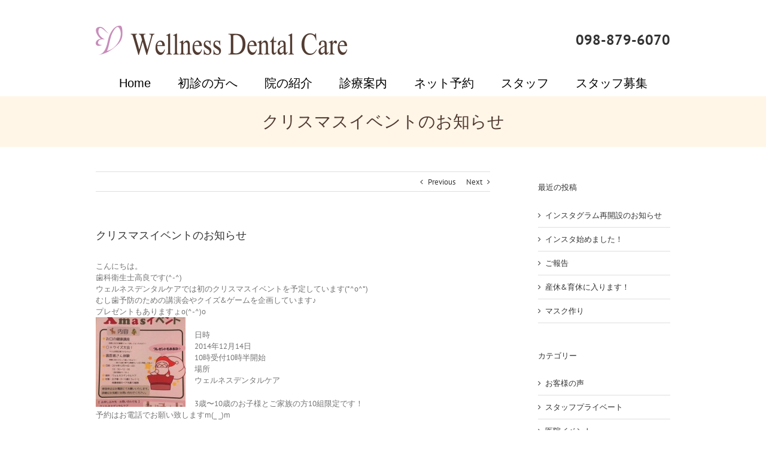

--- FILE ---
content_type: text/html; charset=UTF-8
request_url: https://w-dentalcare.com/%E6%9C%AA%E5%88%86%E9%A1%9E/%E3%82%AF%E3%83%AA%E3%82%B9%E3%83%9E%E3%82%B9%E3%82%A4%E3%83%99%E3%83%B3%E3%83%88%E3%81%AE%E3%81%8A%E7%9F%A5%E3%82%89%E3%81%9B/
body_size: 13830
content:
<!DOCTYPE html>
<html class="" lang="ja" prefix="og: http://ogp.me/ns# fb: http://ogp.me/ns/fb#"
	prefix="og: https://ogp.me/ns#" >
<head>
	<meta http-equiv="X-UA-Compatible" content="IE=edge" />
	<meta http-equiv="Content-Type" content="text/html; charset=utf-8"/>
	<meta name="viewport" content="width=device-width, initial-scale=1" />
	<title>クリスマスイベントのお知らせ | ウェルネス デンタルケア沖縄県浦添市の矯正歯科と審美歯科に力を入れた歯科医院</title>

<!-- All In One SEO Pack 3.6.2[339,407] -->
<script type="application/ld+json" class="aioseop-schema">{"@context":"https://schema.org","@graph":[{"@type":"Organization","@id":"https://w-dentalcare.com/#organization","url":"https://w-dentalcare.com/","name":"ウェルネス デンタルケア沖縄県浦添市の矯正歯科と審美歯科に力を入れた歯科医院","sameAs":[]},{"@type":"WebSite","@id":"https://w-dentalcare.com/#website","url":"https://w-dentalcare.com/","name":"ウェルネス デンタルケア沖縄県浦添市の矯正歯科と審美歯科に力を入れた歯科医院","publisher":{"@id":"https://w-dentalcare.com/#organization"}},{"@type":"WebPage","@id":"https://w-dentalcare.com/%e6%9c%aa%e5%88%86%e9%a1%9e/%e3%82%af%e3%83%aa%e3%82%b9%e3%83%9e%e3%82%b9%e3%82%a4%e3%83%99%e3%83%b3%e3%83%88%e3%81%ae%e3%81%8a%e7%9f%a5%e3%82%89%e3%81%9b/#webpage","url":"https://w-dentalcare.com/%e6%9c%aa%e5%88%86%e9%a1%9e/%e3%82%af%e3%83%aa%e3%82%b9%e3%83%9e%e3%82%b9%e3%82%a4%e3%83%99%e3%83%b3%e3%83%88%e3%81%ae%e3%81%8a%e7%9f%a5%e3%82%89%e3%81%9b/","inLanguage":"ja","name":"クリスマスイベントのお知らせ","isPartOf":{"@id":"https://w-dentalcare.com/#website"},"breadcrumb":{"@id":"https://w-dentalcare.com/%e6%9c%aa%e5%88%86%e9%a1%9e/%e3%82%af%e3%83%aa%e3%82%b9%e3%83%9e%e3%82%b9%e3%82%a4%e3%83%99%e3%83%b3%e3%83%88%e3%81%ae%e3%81%8a%e7%9f%a5%e3%82%89%e3%81%9b/#breadcrumblist"},"datePublished":"2014-11-28T08:55:26+09:00","dateModified":"2014-11-28T08:55:26+09:00"},{"@type":"Article","@id":"https://w-dentalcare.com/%e6%9c%aa%e5%88%86%e9%a1%9e/%e3%82%af%e3%83%aa%e3%82%b9%e3%83%9e%e3%82%b9%e3%82%a4%e3%83%99%e3%83%b3%e3%83%88%e3%81%ae%e3%81%8a%e7%9f%a5%e3%82%89%e3%81%9b/#article","isPartOf":{"@id":"https://w-dentalcare.com/%e6%9c%aa%e5%88%86%e9%a1%9e/%e3%82%af%e3%83%aa%e3%82%b9%e3%83%9e%e3%82%b9%e3%82%a4%e3%83%99%e3%83%b3%e3%83%88%e3%81%ae%e3%81%8a%e7%9f%a5%e3%82%89%e3%81%9b/#webpage"},"author":{"@id":"https://w-dentalcare.com/author/w-dental-ad/#author"},"headline":"クリスマスイベントのお知らせ","datePublished":"2014-11-28T08:55:26+09:00","dateModified":"2014-11-28T08:55:26+09:00","commentCount":0,"mainEntityOfPage":{"@id":"https://w-dentalcare.com/%e6%9c%aa%e5%88%86%e9%a1%9e/%e3%82%af%e3%83%aa%e3%82%b9%e3%83%9e%e3%82%b9%e3%82%a4%e3%83%99%e3%83%b3%e3%83%88%e3%81%ae%e3%81%8a%e7%9f%a5%e3%82%89%e3%81%9b/#webpage"},"publisher":{"@id":"https://w-dentalcare.com/#organization"},"articleSection":"未分類"},{"@type":"Person","@id":"https://w-dentalcare.com/author/w-dental-ad/#author","name":"ウェルネスデンタルケア","sameAs":[]},{"@type":"BreadcrumbList","@id":"https://w-dentalcare.com/%e6%9c%aa%e5%88%86%e9%a1%9e/%e3%82%af%e3%83%aa%e3%82%b9%e3%83%9e%e3%82%b9%e3%82%a4%e3%83%99%e3%83%b3%e3%83%88%e3%81%ae%e3%81%8a%e7%9f%a5%e3%82%89%e3%81%9b/#breadcrumblist","itemListElement":[{"@type":"ListItem","position":1,"item":{"@type":"WebPage","@id":"https://w-dentalcare.com/","url":"https://w-dentalcare.com/","name":"沖縄県浦添市の矯正歯科と審美歯科に力を入れた歯科医院、ウェルネスデンタルケア"}},{"@type":"ListItem","position":2,"item":{"@type":"WebPage","@id":"https://w-dentalcare.com/%e6%9c%aa%e5%88%86%e9%a1%9e/%e3%82%af%e3%83%aa%e3%82%b9%e3%83%9e%e3%82%b9%e3%82%a4%e3%83%99%e3%83%b3%e3%83%88%e3%81%ae%e3%81%8a%e7%9f%a5%e3%82%89%e3%81%9b/","url":"https://w-dentalcare.com/%e6%9c%aa%e5%88%86%e9%a1%9e/%e3%82%af%e3%83%aa%e3%82%b9%e3%83%9e%e3%82%b9%e3%82%a4%e3%83%99%e3%83%b3%e3%83%88%e3%81%ae%e3%81%8a%e7%9f%a5%e3%82%89%e3%81%9b/","name":"クリスマスイベントのお知らせ"}}]}]}</script>
<link rel="canonical" href="https://w-dentalcare.com/未分類/クリスマスイベントのお知らせ/" />
<meta property="og:type" content="object" />
<meta property="og:title" content="クリスマスイベントのお知らせ | ウェルネス デンタルケア沖縄県浦添市の矯正歯科と審美歯科に力を入れた歯科医院" />
<meta property="og:description" content="こんにちは。 歯科衛生士高良です(^-^) ウェルネスデンタルケアでは初のクリスマスイベントを予定しています(*^o^*) むし歯予防のための講演会やクイズ&amp;ゲームを企画しています♪ プレゼントもありますょo(^-^)o 日時 2014年12月14日 10時受付10時半開始 場所 ウェルネスデンタルケア 3歳〜10歳のお子様とご家族の方10組限定です！ 予約はお電話でお願い致しますm(_" />
<meta property="og:url" content="https://w-dentalcare.com/未分類/クリスマスイベントのお知らせ/" />
<meta property="og:site_name" content="ウェルネス デンタルケア沖縄県浦添市の矯正歯科と審美歯科に力を入れた歯科医院" />
<meta property="og:image" content="https://w-dentalcare.com/wp-content/plugins/all-in-one-seo-pack/images/default-user-image.png" />
<meta property="og:image:secure_url" content="https://w-dentalcare.com/wp-content/plugins/all-in-one-seo-pack/images/default-user-image.png" />
<meta name="twitter:card" content="summary" />
<meta name="twitter:title" content="クリスマスイベントのお知らせ | ウェルネス デンタルケア沖縄県浦添市の矯正歯科と審美歯科に力を入れた歯科医院" />
<meta name="twitter:description" content="こんにちは。 歯科衛生士高良です(^-^) ウェルネスデンタルケアでは初のクリスマスイベントを予定しています(*^o^*) むし歯予防のための講演会やクイズ&amp;ゲームを企画しています♪ プレゼントもありますょo(^-^)o 日時 2014年12月14日 10時受付10時半開始 場所 ウェルネスデンタルケア 3歳〜10歳のお子様とご家族の方10組限定です！ 予約はお電話でお願い致しますm(_" />
<meta name="twitter:image" content="https://w-dentalcare.com/wp-content/plugins/all-in-one-seo-pack/images/default-user-image.png" />
			<script type="text/javascript" >
				window.ga=window.ga||function(){(ga.q=ga.q||[]).push(arguments)};ga.l=+new Date;
				ga('create', 'UA-110942139-1', 'auto');
				// Plugins
				
				ga('send', 'pageview');
			</script>
			<script async src="https://www.google-analytics.com/analytics.js"></script>
			<!-- All In One SEO Pack -->
<link rel='dns-prefetch' href='//s.w.org' />
<link rel="alternate" type="application/rss+xml" title="ウェルネス デンタルケア沖縄県浦添市の矯正歯科と審美歯科に力を入れた歯科医院 &raquo; フィード" href="https://w-dentalcare.com/feed/" />
<link rel="alternate" type="application/rss+xml" title="ウェルネス デンタルケア沖縄県浦添市の矯正歯科と審美歯科に力を入れた歯科医院 &raquo; コメントフィード" href="https://w-dentalcare.com/comments/feed/" />
		
		
		
		
				
		<meta property="og:title" content="クリスマスイベントのお知らせ"/>
		<meta property="og:type" content="article"/>
		<meta property="og:url" content="https://w-dentalcare.com/%e6%9c%aa%e5%88%86%e9%a1%9e/%e3%82%af%e3%83%aa%e3%82%b9%e3%83%9e%e3%82%b9%e3%82%a4%e3%83%99%e3%83%b3%e3%83%88%e3%81%ae%e3%81%8a%e7%9f%a5%e3%82%89%e3%81%9b/"/>
		<meta property="og:site_name" content="ウェルネス デンタルケア沖縄県浦添市の矯正歯科と審美歯科に力を入れた歯科医院"/>
		<meta property="og:description" content="こんにちは。
歯科衛生士高良です(^-^)
ウェルネスデンタルケアでは初のクリスマスイベントを予定しています(*^o^*)
むし歯予防のための講演会やクイズ&amp;ゲームを企画しています♪
プレゼントもありますょo(^-^)o


日時
2014年12月14日
10時受付10時半開始
場所
ウェルネスデンタルケア

3歳〜10歳のお子様とご家族の方10組限定です！
予約はお電話でお願い致しますm(_ _)m

予約お待ちしております♪♪"/>

									<meta property="og:image" content="https://w-dentalcare.com/wp-content/uploads/2017/11/logo.png"/>
									<script type="text/javascript">
			window._wpemojiSettings = {"baseUrl":"https:\/\/s.w.org\/images\/core\/emoji\/12.0.0-1\/72x72\/","ext":".png","svgUrl":"https:\/\/s.w.org\/images\/core\/emoji\/12.0.0-1\/svg\/","svgExt":".svg","source":{"concatemoji":"https:\/\/w-dentalcare.com\/wp-includes\/js\/wp-emoji-release.min.js?ver=5.4.6"}};
			/*! This file is auto-generated */
			!function(e,a,t){var n,r,o,i=a.createElement("canvas"),p=i.getContext&&i.getContext("2d");function s(e,t){var a=String.fromCharCode;p.clearRect(0,0,i.width,i.height),p.fillText(a.apply(this,e),0,0);e=i.toDataURL();return p.clearRect(0,0,i.width,i.height),p.fillText(a.apply(this,t),0,0),e===i.toDataURL()}function c(e){var t=a.createElement("script");t.src=e,t.defer=t.type="text/javascript",a.getElementsByTagName("head")[0].appendChild(t)}for(o=Array("flag","emoji"),t.supports={everything:!0,everythingExceptFlag:!0},r=0;r<o.length;r++)t.supports[o[r]]=function(e){if(!p||!p.fillText)return!1;switch(p.textBaseline="top",p.font="600 32px Arial",e){case"flag":return s([127987,65039,8205,9895,65039],[127987,65039,8203,9895,65039])?!1:!s([55356,56826,55356,56819],[55356,56826,8203,55356,56819])&&!s([55356,57332,56128,56423,56128,56418,56128,56421,56128,56430,56128,56423,56128,56447],[55356,57332,8203,56128,56423,8203,56128,56418,8203,56128,56421,8203,56128,56430,8203,56128,56423,8203,56128,56447]);case"emoji":return!s([55357,56424,55356,57342,8205,55358,56605,8205,55357,56424,55356,57340],[55357,56424,55356,57342,8203,55358,56605,8203,55357,56424,55356,57340])}return!1}(o[r]),t.supports.everything=t.supports.everything&&t.supports[o[r]],"flag"!==o[r]&&(t.supports.everythingExceptFlag=t.supports.everythingExceptFlag&&t.supports[o[r]]);t.supports.everythingExceptFlag=t.supports.everythingExceptFlag&&!t.supports.flag,t.DOMReady=!1,t.readyCallback=function(){t.DOMReady=!0},t.supports.everything||(n=function(){t.readyCallback()},a.addEventListener?(a.addEventListener("DOMContentLoaded",n,!1),e.addEventListener("load",n,!1)):(e.attachEvent("onload",n),a.attachEvent("onreadystatechange",function(){"complete"===a.readyState&&t.readyCallback()})),(n=t.source||{}).concatemoji?c(n.concatemoji):n.wpemoji&&n.twemoji&&(c(n.twemoji),c(n.wpemoji)))}(window,document,window._wpemojiSettings);
		</script>
		<style type="text/css">
img.wp-smiley,
img.emoji {
	display: inline !important;
	border: none !important;
	box-shadow: none !important;
	height: 1em !important;
	width: 1em !important;
	margin: 0 .07em !important;
	vertical-align: -0.1em !important;
	background: none !important;
	padding: 0 !important;
}
</style>
	<link rel='stylesheet' id='wp-block-library-css'  href='https://w-dentalcare.com/wp-includes/css/dist/block-library/style.min.css?ver=5.4.6' type='text/css' media='all' />
<link rel='stylesheet' id='contact-form-7-css'  href='https://w-dentalcare.com/wp-content/plugins/contact-form-7/includes/css/styles.css?ver=5.0.1' type='text/css' media='all' />
<link rel='stylesheet' id='rs-plugin-settings-css'  href='https://w-dentalcare.com/wp-content/plugins/revslider/public/assets/css/settings.css?ver=5.4.6.4' type='text/css' media='all' />
<style id='rs-plugin-settings-inline-css' type='text/css'>
#rs-demo-id {}
</style>
<link rel='stylesheet' id='avada-stylesheet-css'  href='https://w-dentalcare.com/wp-content/themes/Avada/assets/css/style.min.css?ver=5.5.1' type='text/css' media='all' />
<link rel='stylesheet' id='child-style-css'  href='https://w-dentalcare.com/wp-content/themes/Avada-Child-Theme/style.css?ver=5.4.6' type='text/css' media='all' />
<!--[if lte IE 9]>
<link rel='stylesheet' id='avada-IE-fontawesome-css'  href='https://w-dentalcare.com/wp-content/themes/Avada/includes/lib/assets/fonts/fontawesome/font-awesome.min.css?ver=5.5.1' type='text/css' media='all' />
<![endif]-->
<!--[if IE]>
<link rel='stylesheet' id='avada-IE-css'  href='https://w-dentalcare.com/wp-content/themes/Avada/assets/css/ie.css?ver=5.5.1' type='text/css' media='all' />
<![endif]-->
<link rel='stylesheet' id='fusion-dynamic-css-css'  href='https://w-dentalcare.com/wp-content/uploads/fusion-styles/fusion-1798.min.css?timestamp=1769009191&#038;ver=5.4.6' type='text/css' media='all' />
<script type='text/javascript' src='https://w-dentalcare.com/wp-includes/js/jquery/jquery.js?ver=1.12.4-wp'></script>
<script type='text/javascript' src='https://w-dentalcare.com/wp-includes/js/jquery/jquery-migrate.min.js?ver=1.4.1'></script>
<script type='text/javascript' src='https://w-dentalcare.com/wp-content/plugins/revslider/public/assets/js/jquery.themepunch.tools.min.js?ver=5.4.6.4'></script>
<script type='text/javascript' src='https://w-dentalcare.com/wp-content/plugins/revslider/public/assets/js/jquery.themepunch.revolution.min.js?ver=5.4.6.4'></script>
<link rel='https://api.w.org/' href='https://w-dentalcare.com/wp-json/' />
<link rel="EditURI" type="application/rsd+xml" title="RSD" href="https://w-dentalcare.com/xmlrpc.php?rsd" />
<link rel="wlwmanifest" type="application/wlwmanifest+xml" href="https://w-dentalcare.com/wp-includes/wlwmanifest.xml" /> 
<meta name="generator" content="WordPress 5.4.6" />
<link rel='shortlink' href='https://w-dentalcare.com/?p=1798' />
<link rel="alternate" type="application/json+oembed" href="https://w-dentalcare.com/wp-json/oembed/1.0/embed?url=https%3A%2F%2Fw-dentalcare.com%2F%25e6%259c%25aa%25e5%2588%2586%25e9%25a1%259e%2F%25e3%2582%25af%25e3%2583%25aa%25e3%2582%25b9%25e3%2583%259e%25e3%2582%25b9%25e3%2582%25a4%25e3%2583%2599%25e3%2583%25b3%25e3%2583%2588%25e3%2581%25ae%25e3%2581%258a%25e7%259f%25a5%25e3%2582%2589%25e3%2581%259b%2F" />
<link rel="alternate" type="text/xml+oembed" href="https://w-dentalcare.com/wp-json/oembed/1.0/embed?url=https%3A%2F%2Fw-dentalcare.com%2F%25e6%259c%25aa%25e5%2588%2586%25e9%25a1%259e%2F%25e3%2582%25af%25e3%2583%25aa%25e3%2582%25b9%25e3%2583%259e%25e3%2582%25b9%25e3%2582%25a4%25e3%2583%2599%25e3%2583%25b3%25e3%2583%2588%25e3%2581%25ae%25e3%2581%258a%25e7%259f%25a5%25e3%2582%2589%25e3%2581%259b%2F&#038;format=xml" />
<style type="text/css">.broken_link, a.broken_link {
	text-decoration: line-through;
}</style><meta name="generator" content="Powered by Slider Revolution 5.4.6.4 - responsive, Mobile-Friendly Slider Plugin for WordPress with comfortable drag and drop interface." />
		<script type="text/javascript">function setREVStartSize(e){
				try{ var i=jQuery(window).width(),t=9999,r=0,n=0,l=0,f=0,s=0,h=0;					
					if(e.responsiveLevels&&(jQuery.each(e.responsiveLevels,function(e,f){f>i&&(t=r=f,l=e),i>f&&f>r&&(r=f,n=e)}),t>r&&(l=n)),f=e.gridheight[l]||e.gridheight[0]||e.gridheight,s=e.gridwidth[l]||e.gridwidth[0]||e.gridwidth,h=i/s,h=h>1?1:h,f=Math.round(h*f),"fullscreen"==e.sliderLayout){var u=(e.c.width(),jQuery(window).height());if(void 0!=e.fullScreenOffsetContainer){var c=e.fullScreenOffsetContainer.split(",");if (c) jQuery.each(c,function(e,i){u=jQuery(i).length>0?u-jQuery(i).outerHeight(!0):u}),e.fullScreenOffset.split("%").length>1&&void 0!=e.fullScreenOffset&&e.fullScreenOffset.length>0?u-=jQuery(window).height()*parseInt(e.fullScreenOffset,0)/100:void 0!=e.fullScreenOffset&&e.fullScreenOffset.length>0&&(u-=parseInt(e.fullScreenOffset,0))}f=u}else void 0!=e.minHeight&&f<e.minHeight&&(f=e.minHeight);e.c.closest(".rev_slider_wrapper").css({height:f})					
				}catch(d){console.log("Failure at Presize of Slider:"+d)}
			};</script>
		<style type="text/css" id="wp-custom-css">
			/* ===========================================================
   # HEAD
=========================================================== */
.fusion-mobile-menu-icons {
  margin: auto;
  top: 50%;
  transform: translateY(-50%);
}
.fusion-mobile-menu-icons a::before {
  color: rgb(116, 116, 116);
}

@media (max-width: 800px) {
  .fusion-header-v4 .fusion-logo .fusion-header-content-3-wrapper {
    display: none;
  }
}


/* ===========================================================
   # FOOT
=========================================================== */
.fusion-footer-widget-area .footBtn {
  background: #e5a1af;
  display: flex;
  gap: 4vw;
  padding: 3vw 4vw;
  width: 100%;
  position: fixed;
  left: 0;
  bottom: 0;
  z-index: 999;
}
.fusion-footer-widget-area .footBtn li {
  flex: 1;
}
.fusion-footer-widget-area .footBtn li a {
  background: #fff;
  border-radius: 1em;
  color: #e5a1af;
  display: flex;
  align-items: center;
  gap: .5em;
  justify-content: center;
  font-size: min(4.2vw, 20px);
  font-weight: 700;
  line-height: 30px;
}
.fusion-footer-widget-area .footBtn li a:hover {
  color: #e5a1af;
}
.fusion-footer-widget-area .footBtn li a img {
  filter: invert(90%) sepia(75%) saturate(6006%) hue-rotate(286deg) brightness(97%) contrast(85%);
  width: 20px;
}

@media (max-width: 800px) {
  .fusion-footer {
    background: rgb(255, 246, 233);
    padding-bottom: 11vw;
  }
}

@media (min-width: 801px) {
  .fusion-footer-widget-area .footBtn {
    display: none !important;
  }
}

/* RECAPTCHA */
.cf7__list dd {
	margin: 0
}
.recap > div {
	margin: 0 auto 2em;
}
.cf7__button {
  padding-left: 2em;
}		</style>
		
		
	<script type="text/javascript">
		var doc = document.documentElement;
		doc.setAttribute('data-useragent', navigator.userAgent);
	</script>

	<!-- Google Tag Manager -->
<script>(function(w,d,s,l,i){w[l]=w[l]||[];w[l].push({'gtm.start':
new Date().getTime(),event:'gtm.js'});var f=d.getElementsByTagName(s)[0],
j=d.createElement(s),dl=l!='dataLayer'?'&l='+l:'';j.async=true;j.src=
'https://www.googletagmanager.com/gtm.js?id='+i+dl;f.parentNode.insertBefore(j,f);
})(window,document,'script','dataLayer','GTM-KVT55R7');</script>
<!-- End Google Tag Manager --></head>

<body class="post-template-default single single-post postid-1798 single-format-standard fusion-image-hovers fusion-body ltr fusion-sticky-header no-mobile-slidingbar mobile-logo-pos-left layout-wide-mode has-sidebar fusion-top-header menu-text-align-center mobile-menu-design-modern fusion-show-pagination-text fusion-header-layout-v4 avada-responsive avada-footer-fx-none fusion-search-form-classic">
				<div id="wrapper" class="">
		<div id="home" style="position:relative;top:-1px;"></div>
		
			<header class="fusion-header-wrapper">
				<div class="fusion-header-v4 fusion-logo-left fusion-sticky-menu- fusion-sticky-logo- fusion-mobile-logo- fusion-sticky-menu-only fusion-header-menu-align-center fusion-mobile-menu-design-modern">
					
<div class="fusion-secondary-header">
	<div class="fusion-row">
							<div class="fusion-alignright">
				<nav class="fusion-secondary-menu" role="navigation" aria-label="Secondary Menu"></nav>			</div>
			</div>
</div>
<div class="fusion-header-sticky-height"></div>
<div class="fusion-sticky-header-wrapper"> <!-- start fusion sticky header wrapper -->
	<div class="fusion-header">
		<div class="fusion-row">
							<div class="fusion-logo" data-margin-top="31px" data-margin-bottom="0px" data-margin-left="0px" data-margin-right="0px">
			<a class="fusion-logo-link"  href="https://w-dentalcare.com/" >

						<!-- standard logo -->
			<img src="https://w-dentalcare.com/wp-content/uploads/2017/11/logo.png" srcset="https://w-dentalcare.com/wp-content/uploads/2017/11/logo.png 1x" width="420" height="49" alt="ウェルネス デンタルケア沖縄県浦添市の矯正歯科と審美歯科に力を入れた歯科医院 Logo" retina_logo_url="" class="fusion-standard-logo" />

			
					</a>
		
<div class="fusion-header-content-3-wrapper">
			<div class="fusion-header-banner">
			<p>
    <a href="tel:0988796070">098-879-6070</a>
</p>		</div>
	</div>
</div>
									<div class="fusion-mobile-menu-icons">
							<a href="#" class="fusion-icon fusion-icon-bars" aria-label="Toggle mobile menu"></a>
		
		
		
			</div>
			
					</div>
	</div>
	<div class="fusion-secondary-main-menu">
		<div class="fusion-row">
			<nav class="fusion-main-menu" aria-label="Main Menu"><ul role="menubar" id="menu-header-navigation" class="fusion-menu"><li role="menuitem"  id="menu-item-358"  class="menu-item menu-item-type-post_type menu-item-object-page menu-item-home menu-item-358"  ><a  href="https://w-dentalcare.com/" class="fusion-background-highlight"><span class="menu-text">Home</span></a></li><li role="menuitem"  id="menu-item-360"  class="menu-item menu-item-type-post_type menu-item-object-page menu-item-360"  ><a  href="https://w-dentalcare.com/first/" class="fusion-background-highlight"><span class="menu-text">初診の方へ</span></a></li><li role="menuitem"  id="menu-item-363"  class="menu-item menu-item-type-post_type menu-item-object-page menu-item-has-children menu-item-363 fusion-dropdown-menu"  ><a  href="https://w-dentalcare.com/syoukai/" class="fusion-background-highlight"><span class="menu-text">院の紹介</span></a><ul role="menu" class="sub-menu"><li role="menuitem"  id="menu-item-386"  class="menu-item menu-item-type-post_type menu-item-object-page menu-item-386 fusion-dropdown-submenu"  ><a  href="https://w-dentalcare.com/syoukai/" class="fusion-background-highlight"><span>医院のご案内</span></a></li><li role="menuitem"  id="menu-item-364"  class="menu-item menu-item-type-post_type menu-item-object-page menu-item-364 fusion-dropdown-submenu"  ><a  href="https://w-dentalcare.com/syoukai/access/" class="fusion-background-highlight"><span>アクセス</span></a></li></ul></li><li role="menuitem"  id="menu-item-366"  class="menu-item menu-item-type-post_type menu-item-object-page menu-item-has-children menu-item-366 fusion-dropdown-menu"  ><a  href="https://w-dentalcare.com/menu/" class="fusion-background-highlight"><span class="menu-text">診療案内</span></a><ul role="menu" class="sub-menu"><li role="menuitem"  id="menu-item-487"  class="menu-item menu-item-type-post_type menu-item-object-page menu-item-487 fusion-dropdown-submenu"  ><a  href="https://w-dentalcare.com/menu/musiba/" class="fusion-background-highlight"><span>むし歯</span></a></li><li role="menuitem"  id="menu-item-550"  class="menu-item menu-item-type-post_type menu-item-object-page menu-item-550 fusion-dropdown-submenu"  ><a  href="https://w-dentalcare.com/menu/sisyuubyou/" class="fusion-background-highlight"><span>歯周病</span></a></li><li role="menuitem"  id="menu-item-551"  class="menu-item menu-item-type-post_type menu-item-object-page menu-item-551 fusion-dropdown-submenu"  ><a  href="https://w-dentalcare.com/menu/yobou/" class="fusion-background-highlight"><span>予防歯科</span></a></li><li role="menuitem"  id="menu-item-552"  class="menu-item menu-item-type-post_type menu-item-object-page menu-item-has-children menu-item-552 fusion-dropdown-submenu"  ><a  href="https://w-dentalcare.com/menu/kyousei/" class="fusion-background-highlight"><span>矯正歯科</span></a><ul role="menu" class="sub-menu"><li role="menuitem"  id="menu-item-3624"  class="menu-item menu-item-type-post_type menu-item-object-page menu-item-3624"  ><a  href="https://w-dentalcare.com/menu/kyousei/hanarabi/" class="fusion-background-highlight"><span>無料歯ならび相談</span></a></li></ul></li><li role="menuitem"  id="menu-item-553"  class="menu-item menu-item-type-post_type menu-item-object-page menu-item-553 fusion-dropdown-submenu"  ><a  href="https://w-dentalcare.com/menu/implant/" class="fusion-background-highlight"><span>インプラント</span></a></li></ul></li><li role="menuitem"  id="menu-item-3396"  class="menu-item menu-item-type-custom menu-item-object-custom menu-item-3396"  ><a  href="https://apo-toolboxes.stransa.co.jp/user/web/f0b979297ff54b888c1a929a3e4b6831/reservations" class="fusion-background-highlight"><span class="menu-text">ネット予約</span></a></li><li role="menuitem"  id="menu-item-3472"  class="menu-item menu-item-type-post_type menu-item-object-page menu-item-3472"  ><a  href="https://w-dentalcare.com/staff-3-2-2/" class="fusion-background-highlight"><span class="menu-text">スタッフ</span></a></li><li role="menuitem"  id="menu-item-361"  class="menu-item menu-item-type-post_type menu-item-object-page menu-item-has-children menu-item-361 fusion-dropdown-menu"  ><a  href="https://w-dentalcare.com/recruit-2-2/" class="fusion-background-highlight"><span class="menu-text">スタッフ募集</span></a><ul role="menu" class="sub-menu"><li role="menuitem"  id="menu-item-369"  class="menu-item menu-item-type-post_type menu-item-object-page menu-item-369 fusion-dropdown-submenu"  ><a  href="https://w-dentalcare.com/recruit-2-2/" class="fusion-background-highlight"><span>募集案内</span></a></li><li role="menuitem"  id="menu-item-3897"  class="menu-item menu-item-type-post_type menu-item-object-page menu-item-3897 fusion-dropdown-submenu"  ><a  href="https://w-dentalcare.com/recruit-2-2/recruit_eisei2024/" class="fusion-background-highlight"><span>歯科衛生士（新卒）</span></a></li><li role="menuitem"  id="menu-item-3092"  class="menu-item menu-item-type-post_type menu-item-object-page menu-item-3092 fusion-dropdown-submenu"  ><a  href="https://w-dentalcare.com/recruit-2-2/recruit_eisei002/" class="fusion-background-highlight"><span>歯科衛生士（中途）</span></a></li><li role="menuitem"  id="menu-item-3090"  class="menu-item menu-item-type-post_type menu-item-object-page menu-item-3090 fusion-dropdown-submenu"  ><a  href="https://w-dentalcare.com/recruit-2-2/recruit_doc/" class="fusion-background-highlight"><span>歯科医師</span></a></li><li role="menuitem"  id="menu-item-3901"  class="menu-item menu-item-type-post_type menu-item-object-page menu-item-3901 fusion-dropdown-submenu"  ><a  href="https://w-dentalcare.com/recruit_form/" class="fusion-background-highlight"><span>お問い合わせフォーム</span></a></li></ul></li></ul></nav>
<nav class="fusion-mobile-nav-holder fusion-mobile-menu-text-align-left"></nav>

																</div>
	</div>
</div> <!-- end fusion sticky header wrapper -->
				</div>
				<div class="fusion-clearfix"></div>
			</header>
					
		
		<div id="sliders-container">
					</div>
				
		
					<div class="fusion-page-title-bar fusion-page-title-bar-none fusion-page-title-bar-center">
	<div class="fusion-page-title-row">
		<div class="fusion-page-title-wrapper">
			<div class="fusion-page-title-captions">

																			<h1 class="entry-title">クリスマスイベントのお知らせ</h1>

									
													
			</div>

			
		</div>
	</div>
</div>
		
		
						<main id="main" role="main" class="clearfix " style="">
			<div class="fusion-row" style="">

<section id="content" style="float: left;">
				<div class="single-navigation clearfix">
			<a href="https://w-dentalcare.com/%e6%9c%aa%e5%88%86%e9%a1%9e/%e3%81%8b%e3%81%ab%e9%a3%9f%e3%81%b9%e6%94%be%e9%a1%8c%ef%bc%81%ef%bc%81/" rel="prev">Previous</a>			<a href="https://w-dentalcare.com/%e6%9c%aa%e5%88%86%e9%a1%9e/%e3%82%aa%e3%83%bc%e3%83%80%e3%83%bc%e3%83%a1%e3%82%a4%e3%83%89%e6%9c%8d%e5%ae%8c%e6%88%90%ef%bc%81/" rel="next">Next</a>		</div>
	
					<article id="post-1798" class="post post-1798 type-post status-publish format-standard hentry category-1">
						
																								
															<h2 class="entry-title fusion-post-title">クリスマスイベントのお知らせ</h2>										<div class="post-content">
				<p>こんにちは。<br />
歯科衛生士高良です(^-^)<br />
ウェルネスデンタルケアでは初のクリスマスイベントを予定しています(*^o^*)<br />
むし歯予防のための講演会やクイズ&amp;ゲームを企画しています♪<br />
プレゼントもありますょo(^-^)o<br />
<a href="https://w-dentalcare.com/wp-content/uploads/back/mini_141127_1927.jpg"><img src="https://w-dentalcare.com/wp-content/uploads/back/mini_141127_1927-150x150.jpg" title="mini_141127_1927" width="150" height="150" class="alignleft size-thumbnail wp-image-1808" /></a></p>
<p>日時<br />
2014年12月14日<br />
10時受付10時半開始<br />
場所<br />
ウェルネスデンタルケア</p>
<p>3歳〜10歳のお子様とご家族の方10組限定です！<br />
予約はお電話でお願い致しますm(_ _)m</p>
<p>予約お待ちしております♪♪</p>
							</div>

												
	
			<span class="vcard rich-snippet-hidden">
			<span class="fn">
				<a href="https://w-dentalcare.com/author/w-dental-ad/" title="ウェルネスデンタルケア の投稿" rel="author">ウェルネスデンタルケア</a>			</span>
		</span>
	
			<span class="updated rich-snippet-hidden">
			2014-11-28T17:55:26+09:00		</span>
	
																								<section class="related-posts single-related-posts">
					<div class="fusion-title fusion-title-size-three sep-double" style="margin-top:0px;margin-bottom:31px;">
					<h3 class="title-heading-left">
						Related Posts					</h3>
					<div class="title-sep-container">
						<div class="title-sep sep-double"></div>
					</div>
				</div>
				
	
	
	
	
				<div class="fusion-carousel" data-imagesize="fixed" data-metacontent="no" data-autoplay="no" data-touchscroll="no" data-columns="5" data-itemmargin="44px" data-itemwidth="180" data-touchscroll="yes" data-scrollitems="">
		<div class="fusion-carousel-positioner">
			<ul class="fusion-carousel-holder">
																							<li class="fusion-carousel-item">
						<div class="fusion-carousel-item-wrapper">
							

<div  class="fusion-image-wrapper fusion-image-size-fixed" aria-haspopup="true">
	
	
		
	
						<div class="fusion-placeholder-image" data-origheight="150" data-origwidth="1500px" style="height:150px;width:1500px;"></div>
		
	

		<div class="fusion-rollover">
	<div class="fusion-rollover-content">

														<a class="fusion-rollover-link" href="https://w-dentalcare.com/%e6%9c%aa%e5%88%86%e9%a1%9e/%e3%82%a4%e3%83%b3%e3%82%b9%e3%82%bf%e9%96%8b%e8%a8%ad%e3%81%ae%e3%81%8a%e7%9f%a5%e3%82%89%e3%81%9b/">インスタグラム再開設のお知らせ</a>
			
														
								
								
													
				
												<h4 class="fusion-rollover-title">
					<a href="https://w-dentalcare.com/%e6%9c%aa%e5%88%86%e9%a1%9e/%e3%82%a4%e3%83%b3%e3%82%b9%e3%82%bf%e9%96%8b%e8%a8%ad%e3%81%ae%e3%81%8a%e7%9f%a5%e3%82%89%e3%81%9b/">
						インスタグラム再開設のお知らせ					</a>
				</h4>
			
								
		
				<a class="fusion-link-wrapper" href="https://w-dentalcare.com/%e6%9c%aa%e5%88%86%e9%a1%9e/%e3%82%a4%e3%83%b3%e3%82%b9%e3%82%bf%e9%96%8b%e8%a8%ad%e3%81%ae%e3%81%8a%e7%9f%a5%e3%82%89%e3%81%9b/" aria-label="インスタグラム再開設のお知らせ"></a>
	</div>
</div>

	
</div>
													</div><!-- fusion-carousel-item-wrapper -->
					</li>
																			<li class="fusion-carousel-item">
						<div class="fusion-carousel-item-wrapper">
							

<div  class="fusion-image-wrapper fusion-image-size-fixed" aria-haspopup="true">
	
	
		
	
						<div class="fusion-placeholder-image" data-origheight="150" data-origwidth="1500px" style="height:150px;width:1500px;"></div>
		
	

		<div class="fusion-rollover">
	<div class="fusion-rollover-content">

														<a class="fusion-rollover-link" href="https://w-dentalcare.com/%e6%9c%aa%e5%88%86%e9%a1%9e/%e3%81%af%e3%81%98%e3%82%81%e3%81%be%e3%81%97%e3%81%a6-3/">はじめまして</a>
			
														
								
								
													
				
												<h4 class="fusion-rollover-title">
					<a href="https://w-dentalcare.com/%e6%9c%aa%e5%88%86%e9%a1%9e/%e3%81%af%e3%81%98%e3%82%81%e3%81%be%e3%81%97%e3%81%a6-3/">
						はじめまして					</a>
				</h4>
			
								
		
				<a class="fusion-link-wrapper" href="https://w-dentalcare.com/%e6%9c%aa%e5%88%86%e9%a1%9e/%e3%81%af%e3%81%98%e3%82%81%e3%81%be%e3%81%97%e3%81%a6-3/" aria-label="はじめまして"></a>
	</div>
</div>

	
</div>
													</div><!-- fusion-carousel-item-wrapper -->
					</li>
																			<li class="fusion-carousel-item">
						<div class="fusion-carousel-item-wrapper">
							

<div  class="fusion-image-wrapper fusion-image-size-fixed" aria-haspopup="true">
	
	
		
	
						<div class="fusion-placeholder-image" data-origheight="150" data-origwidth="1500px" style="height:150px;width:1500px;"></div>
		
	

		<div class="fusion-rollover">
	<div class="fusion-rollover-content">

														<a class="fusion-rollover-link" href="https://w-dentalcare.com/%e6%9c%aa%e5%88%86%e9%a1%9e/%e3%81%8a%e4%b9%85%e3%81%97%e3%81%b6%e3%82%8a%e3%81%a7%e3%81%99%ef%bc%81/">お久しぶりです！</a>
			
														
								
								
													
				
												<h4 class="fusion-rollover-title">
					<a href="https://w-dentalcare.com/%e6%9c%aa%e5%88%86%e9%a1%9e/%e3%81%8a%e4%b9%85%e3%81%97%e3%81%b6%e3%82%8a%e3%81%a7%e3%81%99%ef%bc%81/">
						お久しぶりです！					</a>
				</h4>
			
								
		
				<a class="fusion-link-wrapper" href="https://w-dentalcare.com/%e6%9c%aa%e5%88%86%e9%a1%9e/%e3%81%8a%e4%b9%85%e3%81%97%e3%81%b6%e3%82%8a%e3%81%a7%e3%81%99%ef%bc%81/" aria-label="お久しぶりです！"></a>
	</div>
</div>

	
</div>
													</div><!-- fusion-carousel-item-wrapper -->
					</li>
																			<li class="fusion-carousel-item">
						<div class="fusion-carousel-item-wrapper">
							

<div  class="fusion-image-wrapper fusion-image-size-fixed" aria-haspopup="true">
	
	
		
	
						<div class="fusion-placeholder-image" data-origheight="150" data-origwidth="1500px" style="height:150px;width:1500px;"></div>
		
	

		<div class="fusion-rollover">
	<div class="fusion-rollover-content">

														<a class="fusion-rollover-link" href="https://w-dentalcare.com/%e6%9c%aa%e5%88%86%e9%a1%9e/%e3%81%8c%e3%82%93%e3%81%b0%e3%82%8b%e3%81%8a%e6%af%8d%e3%81%95%e3%82%93%e2%99%aa/">がんばるお母さん♪</a>
			
														
								
								
													
				
												<h4 class="fusion-rollover-title">
					<a href="https://w-dentalcare.com/%e6%9c%aa%e5%88%86%e9%a1%9e/%e3%81%8c%e3%82%93%e3%81%b0%e3%82%8b%e3%81%8a%e6%af%8d%e3%81%95%e3%82%93%e2%99%aa/">
						がんばるお母さん♪					</a>
				</h4>
			
								
		
				<a class="fusion-link-wrapper" href="https://w-dentalcare.com/%e6%9c%aa%e5%88%86%e9%a1%9e/%e3%81%8c%e3%82%93%e3%81%b0%e3%82%8b%e3%81%8a%e6%af%8d%e3%81%95%e3%82%93%e2%99%aa/" aria-label="がんばるお母さん♪"></a>
	</div>
</div>

	
</div>
													</div><!-- fusion-carousel-item-wrapper -->
					</li>
																			<li class="fusion-carousel-item">
						<div class="fusion-carousel-item-wrapper">
							

<div  class="fusion-image-wrapper fusion-image-size-fixed" aria-haspopup="true">
	
	
		
	
						<div class="fusion-placeholder-image" data-origheight="150" data-origwidth="1500px" style="height:150px;width:1500px;"></div>
		
	

		<div class="fusion-rollover">
	<div class="fusion-rollover-content">

														<a class="fusion-rollover-link" href="https://w-dentalcare.com/%e6%9c%aa%e5%88%86%e9%a1%9e/%e5%ad%ab%ef%bc%9f%e3%81%ab%e3%82%af%e3%83%aa%e3%82%b9%e3%83%9e%e3%82%b9/">孫？にクリスマス</a>
			
														
								
								
													
				
												<h4 class="fusion-rollover-title">
					<a href="https://w-dentalcare.com/%e6%9c%aa%e5%88%86%e9%a1%9e/%e5%ad%ab%ef%bc%9f%e3%81%ab%e3%82%af%e3%83%aa%e3%82%b9%e3%83%9e%e3%82%b9/">
						孫？にクリスマス					</a>
				</h4>
			
								
		
				<a class="fusion-link-wrapper" href="https://w-dentalcare.com/%e6%9c%aa%e5%88%86%e9%a1%9e/%e5%ad%ab%ef%bc%9f%e3%81%ab%e3%82%af%e3%83%aa%e3%82%b9%e3%83%9e%e3%82%b9/" aria-label="孫？にクリスマス"></a>
	</div>
</div>

	
</div>
													</div><!-- fusion-carousel-item-wrapper -->
					</li>
							</ul><!-- fusion-carousel-holder -->
										<div class="fusion-carousel-nav">
					<span class="fusion-nav-prev"></span>
					<span class="fusion-nav-next"></span>
				</div>
			
		</div><!-- fusion-carousel-positioner -->
	</div><!-- fusion-carousel -->
</section><!-- related-posts -->


																	</article>
		</section>
<aside id="sidebar" role="complementary" class="sidebar fusion-widget-area fusion-content-widget-area fusion-sidebar-right fusion-blogsidebar" style="float: right;" >
											
							<section id="recent-posts-2" class="widget widget_recent_entries">		<div class="heading"><h4 class="widget-title">最近の投稿</h4></div>		<ul>
											<li>
					<a href="https://w-dentalcare.com/%e6%9c%aa%e5%88%86%e9%a1%9e/%e3%82%a4%e3%83%b3%e3%82%b9%e3%82%bf%e9%96%8b%e8%a8%ad%e3%81%ae%e3%81%8a%e7%9f%a5%e3%82%89%e3%81%9b/">インスタグラム再開設のお知らせ</a>
									</li>
											<li>
					<a href="https://w-dentalcare.com/%e5%8c%bb%e9%99%a2%e3%82%a4%e3%83%99%e3%83%b3%e3%83%88/%e3%82%a4%e3%83%b3%e3%82%b9%e3%82%bf%e5%a7%8b%e3%82%81%e3%81%be%e3%81%97%e3%81%9f%ef%bc%81/">インスタ始めました！</a>
									</li>
											<li>
					<a href="https://w-dentalcare.com/%e3%82%b9%e3%82%bf%e3%83%83%e3%83%95%e3%83%97%e3%83%a9%e3%82%a4%e3%83%99%e3%83%bc%e3%83%88/%e3%81%94%e5%a0%b1%e5%91%8a/">ご報告</a>
									</li>
											<li>
					<a href="https://w-dentalcare.com/%e5%8c%bb%e9%99%a2%e3%82%a4%e3%83%99%e3%83%b3%e3%83%88/%e7%94%a3%e4%bc%91%e8%82%b2%e4%bc%91%e3%81%ab%e5%85%a5%e3%82%8a%e3%81%be%e3%81%99%ef%bc%81/">産休&#038;育休に入ります！</a>
									</li>
											<li>
					<a href="https://w-dentalcare.com/%e3%82%b9%e3%82%bf%e3%83%83%e3%83%95%e3%83%97%e3%83%a9%e3%82%a4%e3%83%99%e3%83%bc%e3%83%88/%e3%83%9e%e3%82%b9%e3%82%af%e4%bd%9c%e3%82%8a/">マスク作り</a>
									</li>
					</ul>
		</section><section id="categories-2" class="widget widget_categories"><div class="heading"><h4 class="widget-title">カテゴリー</h4></div>		<ul>
				<li class="cat-item cat-item-2"><a href="https://w-dentalcare.com/category/voice/">お客様の声</a>
</li>
	<li class="cat-item cat-item-10"><a href="https://w-dentalcare.com/category/%e3%82%b9%e3%82%bf%e3%83%83%e3%83%95%e3%83%97%e3%83%a9%e3%82%a4%e3%83%99%e3%83%bc%e3%83%88/">スタッフプライベート</a>
</li>
	<li class="cat-item cat-item-9"><a href="https://w-dentalcare.com/category/%e5%8c%bb%e9%99%a2%e3%82%a4%e3%83%99%e3%83%b3%e3%83%88/">医院イベント</a>
</li>
	<li class="cat-item cat-item-1"><a href="https://w-dentalcare.com/category/%e6%9c%aa%e5%88%86%e9%a1%9e/">未分類</a>
</li>
	<li class="cat-item cat-item-11"><a href="https://w-dentalcare.com/category/%e9%99%a2%e9%95%b7%e3%83%96%e3%83%ad%e3%82%b0/">院長ブログ</a>
</li>
		</ul>
			</section><section id="archives-2" class="widget widget_archive"><div class="heading"><h4 class="widget-title">アーカイブ</h4></div>		<ul>
				<li><a href='https://w-dentalcare.com/2022/10/'>2022年10月</a></li>
	<li><a href='https://w-dentalcare.com/2021/02/'>2021年2月</a></li>
	<li><a href='https://w-dentalcare.com/2020/08/'>2020年8月</a></li>
	<li><a href='https://w-dentalcare.com/2020/07/'>2020年7月</a></li>
	<li><a href='https://w-dentalcare.com/2020/04/'>2020年4月</a></li>
	<li><a href='https://w-dentalcare.com/2020/03/'>2020年3月</a></li>
	<li><a href='https://w-dentalcare.com/2020/02/'>2020年2月</a></li>
	<li><a href='https://w-dentalcare.com/2020/01/'>2020年1月</a></li>
	<li><a href='https://w-dentalcare.com/2019/11/'>2019年11月</a></li>
	<li><a href='https://w-dentalcare.com/2019/10/'>2019年10月</a></li>
	<li><a href='https://w-dentalcare.com/2019/08/'>2019年8月</a></li>
	<li><a href='https://w-dentalcare.com/2019/06/'>2019年6月</a></li>
	<li><a href='https://w-dentalcare.com/2019/05/'>2019年5月</a></li>
	<li><a href='https://w-dentalcare.com/2019/04/'>2019年4月</a></li>
	<li><a href='https://w-dentalcare.com/2019/03/'>2019年3月</a></li>
	<li><a href='https://w-dentalcare.com/2019/02/'>2019年2月</a></li>
	<li><a href='https://w-dentalcare.com/2019/01/'>2019年1月</a></li>
	<li><a href='https://w-dentalcare.com/2018/12/'>2018年12月</a></li>
	<li><a href='https://w-dentalcare.com/2018/11/'>2018年11月</a></li>
	<li><a href='https://w-dentalcare.com/2018/10/'>2018年10月</a></li>
	<li><a href='https://w-dentalcare.com/2018/09/'>2018年9月</a></li>
	<li><a href='https://w-dentalcare.com/2018/08/'>2018年8月</a></li>
	<li><a href='https://w-dentalcare.com/2018/07/'>2018年7月</a></li>
	<li><a href='https://w-dentalcare.com/2018/06/'>2018年6月</a></li>
	<li><a href='https://w-dentalcare.com/2018/04/'>2018年4月</a></li>
	<li><a href='https://w-dentalcare.com/2018/03/'>2018年3月</a></li>
	<li><a href='https://w-dentalcare.com/2018/02/'>2018年2月</a></li>
	<li><a href='https://w-dentalcare.com/2018/01/'>2018年1月</a></li>
	<li><a href='https://w-dentalcare.com/2017/12/'>2017年12月</a></li>
	<li><a href='https://w-dentalcare.com/2017/11/'>2017年11月</a></li>
	<li><a href='https://w-dentalcare.com/2017/10/'>2017年10月</a></li>
	<li><a href='https://w-dentalcare.com/2017/09/'>2017年9月</a></li>
	<li><a href='https://w-dentalcare.com/2017/08/'>2017年8月</a></li>
	<li><a href='https://w-dentalcare.com/2017/07/'>2017年7月</a></li>
	<li><a href='https://w-dentalcare.com/2017/06/'>2017年6月</a></li>
	<li><a href='https://w-dentalcare.com/2017/05/'>2017年5月</a></li>
	<li><a href='https://w-dentalcare.com/2017/04/'>2017年4月</a></li>
	<li><a href='https://w-dentalcare.com/2017/03/'>2017年3月</a></li>
	<li><a href='https://w-dentalcare.com/2017/02/'>2017年2月</a></li>
	<li><a href='https://w-dentalcare.com/2017/01/'>2017年1月</a></li>
	<li><a href='https://w-dentalcare.com/2016/12/'>2016年12月</a></li>
	<li><a href='https://w-dentalcare.com/2016/11/'>2016年11月</a></li>
	<li><a href='https://w-dentalcare.com/2016/10/'>2016年10月</a></li>
	<li><a href='https://w-dentalcare.com/2016/09/'>2016年9月</a></li>
	<li><a href='https://w-dentalcare.com/2016/08/'>2016年8月</a></li>
	<li><a href='https://w-dentalcare.com/2016/07/'>2016年7月</a></li>
	<li><a href='https://w-dentalcare.com/2016/03/'>2016年3月</a></li>
	<li><a href='https://w-dentalcare.com/2016/02/'>2016年2月</a></li>
	<li><a href='https://w-dentalcare.com/2015/12/'>2015年12月</a></li>
	<li><a href='https://w-dentalcare.com/2015/11/'>2015年11月</a></li>
	<li><a href='https://w-dentalcare.com/2015/09/'>2015年9月</a></li>
	<li><a href='https://w-dentalcare.com/2015/08/'>2015年8月</a></li>
	<li><a href='https://w-dentalcare.com/2015/07/'>2015年7月</a></li>
	<li><a href='https://w-dentalcare.com/2015/06/'>2015年6月</a></li>
	<li><a href='https://w-dentalcare.com/2015/04/'>2015年4月</a></li>
	<li><a href='https://w-dentalcare.com/2015/03/'>2015年3月</a></li>
	<li><a href='https://w-dentalcare.com/2015/02/'>2015年2月</a></li>
	<li><a href='https://w-dentalcare.com/2015/01/'>2015年1月</a></li>
	<li><a href='https://w-dentalcare.com/2014/12/'>2014年12月</a></li>
	<li><a href='https://w-dentalcare.com/2014/11/'>2014年11月</a></li>
	<li><a href='https://w-dentalcare.com/2014/10/'>2014年10月</a></li>
	<li><a href='https://w-dentalcare.com/2014/09/'>2014年9月</a></li>
	<li><a href='https://w-dentalcare.com/2014/08/'>2014年8月</a></li>
	<li><a href='https://w-dentalcare.com/2014/07/'>2014年7月</a></li>
	<li><a href='https://w-dentalcare.com/2014/06/'>2014年6月</a></li>
	<li><a href='https://w-dentalcare.com/2014/04/'>2014年4月</a></li>
	<li><a href='https://w-dentalcare.com/2014/03/'>2014年3月</a></li>
	<li><a href='https://w-dentalcare.com/2014/02/'>2014年2月</a></li>
	<li><a href='https://w-dentalcare.com/2013/12/'>2013年12月</a></li>
	<li><a href='https://w-dentalcare.com/2013/11/'>2013年11月</a></li>
	<li><a href='https://w-dentalcare.com/2013/10/'>2013年10月</a></li>
	<li><a href='https://w-dentalcare.com/2013/09/'>2013年9月</a></li>
	<li><a href='https://w-dentalcare.com/2013/08/'>2013年8月</a></li>
	<li><a href='https://w-dentalcare.com/2013/07/'>2013年7月</a></li>
	<li><a href='https://w-dentalcare.com/2013/06/'>2013年6月</a></li>
	<li><a href='https://w-dentalcare.com/2013/05/'>2013年5月</a></li>
	<li><a href='https://w-dentalcare.com/2013/04/'>2013年4月</a></li>
	<li><a href='https://w-dentalcare.com/2013/03/'>2013年3月</a></li>
	<li><a href='https://w-dentalcare.com/2013/02/'>2013年2月</a></li>
	<li><a href='https://w-dentalcare.com/2012/11/'>2012年11月</a></li>
	<li><a href='https://w-dentalcare.com/2012/10/'>2012年10月</a></li>
	<li><a href='https://w-dentalcare.com/2012/09/'>2012年9月</a></li>
	<li><a href='https://w-dentalcare.com/2012/08/'>2012年8月</a></li>
	<li><a href='https://w-dentalcare.com/2012/05/'>2012年5月</a></li>
	<li><a href='https://w-dentalcare.com/2012/04/'>2012年4月</a></li>
	<li><a href='https://w-dentalcare.com/2012/03/'>2012年3月</a></li>
	<li><a href='https://w-dentalcare.com/2012/02/'>2012年2月</a></li>
	<li><a href='https://w-dentalcare.com/2012/01/'>2012年1月</a></li>
	<li><a href='https://w-dentalcare.com/2011/12/'>2011年12月</a></li>
	<li><a href='https://w-dentalcare.com/2011/11/'>2011年11月</a></li>
	<li><a href='https://w-dentalcare.com/2011/10/'>2011年10月</a></li>
	<li><a href='https://w-dentalcare.com/2011/09/'>2011年9月</a></li>
	<li><a href='https://w-dentalcare.com/2011/08/'>2011年8月</a></li>
	<li><a href='https://w-dentalcare.com/2011/07/'>2011年7月</a></li>
	<li><a href='https://w-dentalcare.com/2011/06/'>2011年6月</a></li>
	<li><a href='https://w-dentalcare.com/2011/05/'>2011年5月</a></li>
	<li><a href='https://w-dentalcare.com/2011/04/'>2011年4月</a></li>
		</ul>
			</section>			</aside>
					
				</div>  <!-- fusion-row -->
			</main>  <!-- #main -->
			
			
			
										
				<div class="fusion-footer">
						
	<footer role="contentinfo" class="fusion-footer-widget-area fusion-widget-area">
		<div class="fusion-row">
			<div class="fusion-columns fusion-columns-1 fusion-widget-area">
				
																									<div class="fusion-column fusion-column-last col-lg-12 col-md-12 col-sm-12">
							<section id="custom_html-2" class="widget_text fusion-footer-widget-column widget widget_custom_html"><div class="textwidget custom-html-widget"><div class="footer_top"><p>ご予約・お問い合せはこちら<br>
	<a href="tel:0988796070">098-879-6070</a></p>
<p>診療時間／平日 9:00〜13:00  14:00〜18:00　土曜日 9:00〜13:00  14:00〜16:00<br>
	水・日・祝祭日は休診とさせていただきます。</p>
<p><br>
	<style type="text/css" scoped="scoped">.fusion-button.button-1 .fusion-button-text, .fusion-button.button-1 i {color:#ffffff;}.fusion-button.button-1 {border-width:0px;border-color:#ffffff;}.fusion-button.button-1 .fusion-button-icon-divider{border-color:#ffffff;}.fusion-button.button-1:hover .fusion-button-text, .fusion-button.button-1:hover i,.fusion-button.button-1:focus .fusion-button-text, .fusion-button.button-1:focus i,.fusion-button.button-1:active .fusion-button-text, .fusion-button.button-1:active{color:#dc9daa;}.fusion-button.button-1:hover, .fusion-button.button-1:focus, .fusion-button.button-1:active{border-width:0px;border-color:#dc9daa;}.fusion-button.button-1:hover .fusion-button-icon-divider, .fusion-button.button-1:hover .fusion-button-icon-divider, .fusion-button.button-1:active .fusion-button-icon-divider{border-color:#dc9daa;}.fusion-button.button-1{background: #dc9daa;}.fusion-button.button-1:hover,.button-1:focus,.fusion-button.button-1:active{background: #fdf7fa;}.fusion-button.button-1{width:auto;}</style>
	<a href="https://apo-toolboxes.stransa.co.jp/user/web/f0b979297ff54b888c1a929a3e4b6831/reservations" class="fusion-button button-flat fusion-button-round button-large button-custom button-1" target="_blank" rel="noopener noreferrer"><span class="fusion-button-text">ネット予約はこちら</span><i class="fa-angle-right fas button-icon-right"></i></a>
	</p>
</div>

<a href="/syoukai/access/" class="footer_access">医院へのアクセスはこちら</a>

<div class="footer_info">
	<div class="footer_left">
		<p><img src="https://w-dentalcare.com/wp-content/uploads/2017/11/logo.png" alt="沖縄県浦添市の矯正歯科と審美歯科に力を入れた歯科医院、ウェルネス デンタルケア" /></p>
		<p>〒901-2134 沖縄県浦添市港川1丁目2-6<br>
電話／098-879-6070<br>
診療時間 ／平日 9:00〜13:00  14:00〜18:00<br>
　　　　　土曜日 9:00〜13:00  14:00〜16:00<br>
水・日・祝祭日は休診とさせていただきます。</p>
	</div>
	<div class="footer_right">
		<p>[NAVIGATION]</p>
		<div>
		<div class="menu-footer-navigation1-container"><ul id="menu-footer-navigation1" class="menu"><li id="menu-item-370" class="menu-item menu-item-type-post_type menu-item-object-page menu-item-home menu-item-370"><a href="https://w-dentalcare.com/">HOME</a></li>
<li id="menu-item-371" class="menu-item menu-item-type-post_type menu-item-object-page menu-item-371"><a href="https://w-dentalcare.com/first/">初診の方へ</a></li>
<li id="menu-item-384" class="menu-item menu-item-type-post_type menu-item-object-page menu-item-has-children menu-item-384"><a href="https://w-dentalcare.com/syoukai/">医院のご案内</a>
<ul class="sub-menu">
	<li id="menu-item-373" class="menu-item menu-item-type-post_type menu-item-object-page menu-item-373"><a href="https://w-dentalcare.com/syoukai/access/">アクセス</a></li>
</ul>
</li>
<li id="menu-item-375" class="menu-item menu-item-type-post_type menu-item-object-page menu-item-375"><a href="https://w-dentalcare.com/menu/">診療案内</a></li>
<li id="menu-item-3473" class="menu-item menu-item-type-post_type menu-item-object-page menu-item-3473"><a href="https://w-dentalcare.com/staff-3-2-2/">スタッフ紹介・院長挨拶</a></li>
</ul></div>
		<div class="menu-footer-navigation2-container"><ul id="menu-footer-navigation2" class="menu"><li id="menu-item-378" class="menu-item menu-item-type-post_type menu-item-object-page menu-item-has-children menu-item-378"><a href="https://w-dentalcare.com/recruit-2-2/">募集案内</a>
<ul class="sub-menu">
	<li id="menu-item-3898" class="menu-item menu-item-type-post_type menu-item-object-page menu-item-3898"><a href="https://w-dentalcare.com/recruit-2-2/recruit_eisei2024/">歯科衛生士（新卒）</a></li>
	<li id="menu-item-3077" class="menu-item menu-item-type-post_type menu-item-object-page menu-item-3077"><a href="https://w-dentalcare.com/recruit-2-2/recruit_eisei002/">歯科衛生士（中途）</a></li>
	<li id="menu-item-3075" class="menu-item menu-item-type-post_type menu-item-object-page menu-item-3075"><a href="https://w-dentalcare.com/recruit-2-2/recruit_doc/">歯科医師</a></li>
	<li id="menu-item-3900" class="menu-item menu-item-type-post_type menu-item-object-page menu-item-3900"><a href="https://w-dentalcare.com/recruit_form/">お問い合わせフォーム</a></li>
</ul>
</li>
<li id="menu-item-3081" class="menu-item menu-item-type-post_type menu-item-object-page menu-item-3081"><a href="https://w-dentalcare.com/blog/">ブログ</a></li>
<li id="menu-item-3397" class="menu-item menu-item-type-custom menu-item-object-custom menu-item-3397"><a href="https://apo-toolboxes.stransa.co.jp/user/web/f0b979297ff54b888c1a929a3e4b6831/reservations">ネット予約</a></li>
</ul></div>
		</div>
	</div>
</div>

<ul class="footBtn">
<li><a href="https://apo-toolboxes.stransa.co.jp/user/web/f0b979297ff54b888c1a929a3e4b6831/reservations" target="_blank" rel="noopener noreferrer"><img src="https://w-dentalcare.com/wp-content/uploads/2024/05/ico_cal.png">ネット予約</a></li>
<li><a href="tel:0988796070"><img src="https://w-dentalcare.com/wp-content/uploads/2024/05/ico_tel.png">098-879-6070</a></li>
</ul></div><div style="clear:both;"></div></section>																					</div>
																																																						
				<div class="fusion-clearfix"></div>
			</div> <!-- fusion-columns -->
		</div> <!-- fusion-row -->
	</footer> <!-- fusion-footer-widget-area -->

	
	<footer id="footer" class="fusion-footer-copyright-area fusion-footer-copyright-center">
		<div class="fusion-row">
			<div class="fusion-copyright-content">

				<div class="fusion-copyright-notice">
		<div>
		Copyright © Wellness Dental Care  Privacy Policy	</div>
</div>
<div class="fusion-social-links-footer">
	</div>

			</div> <!-- fusion-fusion-copyright-content -->
		</div> <!-- fusion-row -->
	</footer> <!-- #footer -->
				</div> <!-- fusion-footer -->
			
								</div> <!-- wrapper -->

								<a class="fusion-one-page-text-link fusion-page-load-link"></a>

						<script type="text/javascript">
				jQuery( document ).ready( function() {
					var ajaxurl = 'https://w-dentalcare.com/wp-admin/admin-ajax.php';
					if ( 0 < jQuery( '.fusion-login-nonce' ).length ) {
						jQuery.get( ajaxurl, { 'action': 'fusion_login_nonce' }, function( response ) {
							jQuery( '.fusion-login-nonce' ).html( response );
						});
					}
				});
				</script>
				<script type='text/javascript'>
/* <![CDATA[ */
var wpcf7 = {"apiSettings":{"root":"https:\/\/w-dentalcare.com\/wp-json\/contact-form-7\/v1","namespace":"contact-form-7\/v1"},"recaptcha":{"messages":{"empty":"\u3042\u306a\u305f\u304c\u30ed\u30dc\u30c3\u30c8\u3067\u306f\u306a\u3044\u3053\u3068\u3092\u8a3c\u660e\u3057\u3066\u304f\u3060\u3055\u3044\u3002"}}};
/* ]]> */
</script>
<script type='text/javascript' src='https://w-dentalcare.com/wp-content/plugins/contact-form-7/includes/js/scripts.js?ver=5.0.1'></script>
<!--[if IE 9]>
<script type='text/javascript' src='https://w-dentalcare.com/wp-content/themes/Avada/includes/lib/assets/min/js/general/fusion-ie9.js?ver=1'></script>
<![endif]-->
<script type='text/javascript' src='https://w-dentalcare.com/wp-content/themes/Avada/includes/lib/assets/min/js/library/isotope.js?ver=3.0.4'></script>
<script type='text/javascript' src='https://w-dentalcare.com/wp-content/themes/Avada/includes/lib/assets/min/js/library/jquery.infinitescroll.js?ver=2.1'></script>
<script type='text/javascript' src='https://w-dentalcare.com/wp-content/plugins/fusion-core/js/min/avada-faqs.js?ver=1'></script>
<script type='text/javascript' src='https://w-dentalcare.com/wp-content/themes/Avada/includes/lib/assets/min/js/library/jquery.fitvids.js?ver=1.1'></script>
<script type='text/javascript'>
/* <![CDATA[ */
var fusionVideoGeneralVars = {"status_vimeo":"1","status_yt":"1"};
/* ]]> */
</script>
<script type='text/javascript' src='https://w-dentalcare.com/wp-content/themes/Avada/includes/lib/assets/min/js/library/fusion-video-general.js?ver=1'></script>
<script type='text/javascript'>
/* <![CDATA[ */
var fusionLightboxVideoVars = {"lightbox_video_width":"1280","lightbox_video_height":"720"};
/* ]]> */
</script>
<script type='text/javascript' src='https://w-dentalcare.com/wp-content/themes/Avada/includes/lib/assets/min/js/library/jquery.ilightbox.js?ver=2.2.3'></script>
<script type='text/javascript' src='https://w-dentalcare.com/wp-content/themes/Avada/includes/lib/assets/min/js/library/jquery.mousewheel.js?ver=3.0.6'></script>
<script type='text/javascript'>
/* <![CDATA[ */
var fusionLightboxVars = {"status_lightbox":"1","lightbox_gallery":"1","lightbox_skin":"metro-white","lightbox_title":"1","lightbox_arrows":"1","lightbox_slideshow_speed":"5000","lightbox_autoplay":"","lightbox_opacity":"0.9","lightbox_desc":"1","lightbox_social":"1","lightbox_deeplinking":"1","lightbox_path":"vertical","lightbox_post_images":"1","lightbox_animation_speed":"Normal"};
/* ]]> */
</script>
<script type='text/javascript' src='https://w-dentalcare.com/wp-content/themes/Avada/includes/lib/assets/min/js/general/fusion-lightbox.js?ver=1'></script>
<script type='text/javascript' src='https://w-dentalcare.com/wp-content/themes/Avada/includes/lib/assets/min/js/library/imagesLoaded.js?ver=3.1.8'></script>
<script type='text/javascript' src='https://w-dentalcare.com/wp-content/themes/Avada/includes/lib/assets/min/js/library/packery.js?ver=2.0.0'></script>
<script type='text/javascript'>
/* <![CDATA[ */
var avadaPortfolioVars = {"lightbox_behavior":"all","infinite_finished_msg":"<em>All items displayed.<\/em>","infinite_blog_text":"<em>Loading the next set of posts...<\/em>","content_break_point":"800"};
/* ]]> */
</script>
<script type='text/javascript' src='https://w-dentalcare.com/wp-content/plugins/fusion-core/js/min/avada-portfolio.js?ver=1'></script>
<script type='text/javascript' src='https://w-dentalcare.com/wp-content/plugins/fusion-builder/assets/js/min/library/Chart.js?ver=2.7.1'></script>
<script type='text/javascript' src='https://w-dentalcare.com/wp-content/plugins/fusion-builder/assets/js/min/general/fusion-chart.js?ver=1'></script>
<script type='text/javascript' src='https://w-dentalcare.com/wp-content/plugins/fusion-builder/assets/js/min/general/fusion-title.js?ver=1'></script>
<script type='text/javascript'>
/* <![CDATA[ */
var fusionBgImageVars = {"content_break_point":"800"};
/* ]]> */
</script>
<script type='text/javascript' src='https://w-dentalcare.com/wp-content/plugins/fusion-builder/assets/js/min/general/fusion-column-bg-image.js?ver=1'></script>
<script type='text/javascript' src='https://w-dentalcare.com/wp-content/themes/Avada/includes/lib/assets/min/js/library/cssua.js?ver=2.1.28'></script>
<script type='text/javascript' src='https://w-dentalcare.com/wp-content/themes/Avada/includes/lib/assets/min/js/library/jquery.waypoints.js?ver=2.0.3'></script>
<script type='text/javascript' src='https://w-dentalcare.com/wp-content/themes/Avada/includes/lib/assets/min/js/library/modernizr.js?ver=3.3.1'></script>
<script type='text/javascript' src='https://w-dentalcare.com/wp-content/themes/Avada/includes/lib/assets/min/js/general/fusion-waypoints.js?ver=1'></script>
<script type='text/javascript'>
/* <![CDATA[ */
var fusionAnimationsVars = {"disable_mobile_animate_css":"0"};
/* ]]> */
</script>
<script type='text/javascript' src='https://w-dentalcare.com/wp-content/plugins/fusion-builder/assets/js/min/general/fusion-animations.js?ver=1'></script>
<script type='text/javascript'>
/* <![CDATA[ */
var fusionEqualHeightVars = {"content_break_point":"800"};
/* ]]> */
</script>
<script type='text/javascript' src='https://w-dentalcare.com/wp-content/themes/Avada/includes/lib/assets/min/js/general/fusion-equal-heights.js?ver=1'></script>
<script type='text/javascript' src='https://w-dentalcare.com/wp-content/plugins/fusion-builder/assets/js/min/general/fusion-column.js?ver=1'></script>
<script type='text/javascript' src='https://w-dentalcare.com/wp-content/themes/Avada/includes/lib/assets/min/js/library/jquery.fade.js?ver=1'></script>
<script type='text/javascript' src='https://w-dentalcare.com/wp-content/themes/Avada/includes/lib/assets/min/js/library/jquery.requestAnimationFrame.js?ver=1'></script>
<script type='text/javascript' src='https://w-dentalcare.com/wp-content/themes/Avada/includes/lib/assets/min/js/library/fusion-parallax.js?ver=1'></script>
<script type='text/javascript'>
/* <![CDATA[ */
var fusionVideoBgVars = {"status_vimeo":"1","status_yt":"1"};
/* ]]> */
</script>
<script type='text/javascript' src='https://w-dentalcare.com/wp-content/themes/Avada/includes/lib/assets/min/js/library/fusion-video-bg.js?ver=1'></script>
<script type='text/javascript'>
/* <![CDATA[ */
var fusionContainerVars = {"content_break_point":"800","container_hundred_percent_height_mobile":"0","is_sticky_header_transparent":"0"};
/* ]]> */
</script>
<script type='text/javascript' src='https://w-dentalcare.com/wp-content/plugins/fusion-builder/assets/js/min/general/fusion-container.js?ver=1'></script>
<script type='text/javascript' src='https://w-dentalcare.com/wp-content/themes/Avada/includes/lib/assets/min/js/library/bootstrap.collapse.js?ver=3.1.1'></script>
<script type='text/javascript' src='https://w-dentalcare.com/wp-content/plugins/fusion-builder/assets/js/min/general/fusion-toggles.js?ver=1'></script>
<script type='text/javascript' src='https://w-dentalcare.com/wp-content/plugins/fusion-builder/assets/js/min/general/fusion-content-boxes.js?ver=1'></script>
<script type='text/javascript' src='https://w-dentalcare.com/wp-content/plugins/fusion-builder/assets/js/min/library/jquery.countdown.js?ver=1.0'></script>
<script type='text/javascript' src='https://w-dentalcare.com/wp-content/plugins/fusion-builder/assets/js/min/general/fusion-countdown.js?ver=1'></script>
<script type='text/javascript' src='https://w-dentalcare.com/wp-content/plugins/fusion-builder/assets/js/min/library/jquery.countTo.js?ver=1'></script>
<script type='text/javascript' src='https://w-dentalcare.com/wp-content/themes/Avada/includes/lib/assets/min/js/library/jquery.appear.js?ver=1'></script>
<script type='text/javascript'>
/* <![CDATA[ */
var fusionCountersBox = {"counter_box_speed":"1000"};
/* ]]> */
</script>
<script type='text/javascript' src='https://w-dentalcare.com/wp-content/plugins/fusion-builder/assets/js/min/general/fusion-counters-box.js?ver=1'></script>
<script type='text/javascript' src='https://w-dentalcare.com/wp-content/themes/Avada/includes/lib/assets/min/js/library/jquery.easyPieChart.js?ver=2.1.7'></script>
<script type='text/javascript' src='https://w-dentalcare.com/wp-content/plugins/fusion-builder/assets/js/min/general/fusion-counters-circle.js?ver=1'></script>
<script type='text/javascript' src='https://w-dentalcare.com/wp-content/plugins/fusion-builder/assets/js/min/general/fusion-events.js?ver=1'></script>
<script type='text/javascript' src='https://w-dentalcare.com/wp-content/plugins/fusion-builder/assets/js/min/general/fusion-flip-boxes.js?ver=1'></script>
<script type='text/javascript' src='https://w-dentalcare.com/wp-content/plugins/fusion-builder/assets/js/min/general/fusion-gallery.js?ver=1'></script>
<script type='text/javascript'>
/* <![CDATA[ */
var fusionMapsVars = {"admin_ajax":"https:\/\/w-dentalcare.com\/wp-admin\/admin-ajax.php"};
/* ]]> */
</script>
<script type='text/javascript' src='https://w-dentalcare.com/wp-content/themes/Avada/includes/lib/assets/min/js/library/jquery.fusion_maps.js?ver=2.2.2'></script>
<script type='text/javascript' src='https://w-dentalcare.com/wp-content/themes/Avada/includes/lib/assets/min/js/general/fusion-google-map.js?ver=1'></script>
<script type='text/javascript' src='https://w-dentalcare.com/wp-content/plugins/fusion-builder/assets/js/min/library/jquery.event.move.js?ver=2.0'></script>
<script type='text/javascript' src='https://w-dentalcare.com/wp-content/plugins/fusion-builder/assets/js/min/general/fusion-image-before-after.js?ver=1.0'></script>
<script type='text/javascript' src='https://w-dentalcare.com/wp-content/themes/Avada/includes/lib/assets/min/js/library/bootstrap.modal.js?ver=3.1.1'></script>
<script type='text/javascript' src='https://w-dentalcare.com/wp-content/plugins/fusion-builder/assets/js/min/general/fusion-modal.js?ver=1'></script>
<script type='text/javascript' src='https://w-dentalcare.com/wp-content/plugins/fusion-builder/assets/js/min/general/fusion-progress.js?ver=1'></script>
<script type='text/javascript' src='https://w-dentalcare.com/wp-content/plugins/fusion-builder/assets/js/min/general/fusion-syntax-highlighter.js?ver=1'></script>
<script type='text/javascript' src='https://w-dentalcare.com/wp-content/themes/Avada/includes/lib/assets/min/js/library/bootstrap.transition.js?ver=3.3.6'></script>
<script type='text/javascript' src='https://w-dentalcare.com/wp-content/themes/Avada/includes/lib/assets/min/js/library/bootstrap.tab.js?ver=3.1.1'></script>
<script type='text/javascript'>
/* <![CDATA[ */
var fusionTabVars = {"content_break_point":"800"};
/* ]]> */
</script>
<script type='text/javascript' src='https://w-dentalcare.com/wp-content/plugins/fusion-builder/assets/js/min/general/fusion-tabs.js?ver=1'></script>
<script type='text/javascript' src='https://w-dentalcare.com/wp-content/themes/Avada/includes/lib/assets/min/js/library/jquery.cycle.js?ver=3.0.3'></script>
<script type='text/javascript'>
/* <![CDATA[ */
var fusionTestimonialVars = {"testimonials_speed":"4000"};
/* ]]> */
</script>
<script type='text/javascript' src='https://w-dentalcare.com/wp-content/plugins/fusion-builder/assets/js/min/general/fusion-testimonials.js?ver=1'></script>
<script type='text/javascript' src='https://w-dentalcare.com/wp-content/themes/Avada/includes/lib/assets/min/js/library/vimeoPlayer.js?ver=2.2.1'></script>
<script type='text/javascript'>
/* <![CDATA[ */
var fusionVideoVars = {"status_vimeo":"1"};
/* ]]> */
</script>
<script type='text/javascript' src='https://w-dentalcare.com/wp-content/plugins/fusion-builder/assets/js/min/general/fusion-video.js?ver=1'></script>
<script type='text/javascript' src='https://w-dentalcare.com/wp-content/themes/Avada/includes/lib/assets/min/js/library/jquery.hoverintent.js?ver=1'></script>
<script type='text/javascript' src='https://w-dentalcare.com/wp-content/themes/Avada/assets/min/js/general/avada-vertical-menu-widget.js?ver=1'></script>
<script type='text/javascript' src='https://w-dentalcare.com/wp-content/themes/Avada/includes/lib/assets/min/js/library/bootstrap.tooltip.js?ver=3.3.5'></script>
<script type='text/javascript' src='https://w-dentalcare.com/wp-content/themes/Avada/includes/lib/assets/min/js/library/bootstrap.popover.js?ver=3.3.5'></script>
<script type='text/javascript' src='https://w-dentalcare.com/wp-content/themes/Avada/includes/lib/assets/min/js/library/jquery.carouFredSel.js?ver=6.2.1'></script>
<script type='text/javascript' src='https://w-dentalcare.com/wp-content/themes/Avada/includes/lib/assets/min/js/library/jquery.easing.js?ver=1.3'></script>
<script type='text/javascript' src='https://w-dentalcare.com/wp-content/themes/Avada/includes/lib/assets/min/js/library/jquery.flexslider.js?ver=2.2.2'></script>
<script type='text/javascript' src='https://w-dentalcare.com/wp-content/themes/Avada/includes/lib/assets/min/js/library/jquery.hoverflow.js?ver=1'></script>
<script type='text/javascript' src='https://w-dentalcare.com/wp-content/themes/Avada/includes/lib/assets/min/js/library/jquery.placeholder.js?ver=2.0.7'></script>
<script type='text/javascript' src='https://w-dentalcare.com/wp-content/themes/Avada/includes/lib/assets/min/js/library/jquery.touchSwipe.js?ver=1.6.6'></script>
<script type='text/javascript' src='https://w-dentalcare.com/wp-content/themes/Avada/includes/lib/assets/min/js/general/fusion-alert.js?ver=1'></script>
<script type='text/javascript'>
/* <![CDATA[ */
var fusionCarouselVars = {"related_posts_speed":"2500","carousel_speed":"2500"};
/* ]]> */
</script>
<script type='text/javascript' src='https://w-dentalcare.com/wp-content/themes/Avada/includes/lib/assets/min/js/general/fusion-carousel.js?ver=1'></script>
<script type='text/javascript'>
/* <![CDATA[ */
var fusionFlexSliderVars = {"status_vimeo":"1","page_smoothHeight":"false","slideshow_autoplay":"1","slideshow_speed":"7000","pagination_video_slide":"","status_yt":"1","flex_smoothHeight":"false"};
/* ]]> */
</script>
<script type='text/javascript' src='https://w-dentalcare.com/wp-content/themes/Avada/includes/lib/assets/min/js/general/fusion-flexslider.js?ver=1'></script>
<script type='text/javascript' src='https://w-dentalcare.com/wp-content/themes/Avada/includes/lib/assets/min/js/general/fusion-popover.js?ver=1'></script>
<script type='text/javascript' src='https://w-dentalcare.com/wp-content/themes/Avada/includes/lib/assets/min/js/general/fusion-tooltip.js?ver=1'></script>
<script type='text/javascript' src='https://w-dentalcare.com/wp-content/themes/Avada/includes/lib/assets/min/js/general/fusion-sharing-box.js?ver=1'></script>
<script type='text/javascript'>
/* <![CDATA[ */
var fusionBlogVars = {"infinite_blog_text":"<em>Loading the next set of posts...<\/em>","infinite_finished_msg":"<em>All items displayed.<\/em>","slideshow_autoplay":"1","slideshow_speed":"7000","pagination_video_slide":"","status_yt":"1","lightbox_behavior":"all","blog_pagination_type":"Pagination","flex_smoothHeight":"false"};
/* ]]> */
</script>
<script type='text/javascript' src='https://w-dentalcare.com/wp-content/themes/Avada/includes/lib/assets/min/js/general/fusion-blog.js?ver=1'></script>
<script type='text/javascript' src='https://w-dentalcare.com/wp-content/themes/Avada/includes/lib/assets/min/js/general/fusion-button.js?ver=1'></script>
<script type='text/javascript' src='https://w-dentalcare.com/wp-content/themes/Avada/includes/lib/assets/min/js/general/fusion-general-global.js?ver=1'></script>
<script type='text/javascript'>
/* <![CDATA[ */
var fusionIe1011Vars = {"form_bg_color":"#ffffff"};
/* ]]> */
</script>
<script type='text/javascript' src='https://w-dentalcare.com/wp-content/themes/Avada/includes/lib/assets/min/js/general/fusion-ie1011.js?ver=1'></script>
<script type='text/javascript'>
/* <![CDATA[ */
var avadaHeaderVars = {"header_position":"top","header_layout":"v4","header_sticky":"1","header_sticky_type2_layout":"menu_only","side_header_break_point":"800","header_sticky_mobile":"1","header_sticky_tablet":"1","mobile_menu_design":"modern","sticky_header_shrinkage":"1","nav_height":"40","nav_highlight_border":"0","nav_highlight_style":"background","logo_margin_top":"31px","logo_margin_bottom":"0px","layout_mode":"wide","header_padding_top":"0px","header_padding_bottom":"0px","offset_scroll":"full"};
/* ]]> */
</script>
<script type='text/javascript' src='https://w-dentalcare.com/wp-content/themes/Avada/assets/min/js/general/avada-header.js?ver=5.5.1'></script>
<script type='text/javascript'>
/* <![CDATA[ */
var avadaMenuVars = {"header_position":"Top","logo_alignment":"Left","header_sticky":"1","side_header_break_point":"800","mobile_menu_design":"modern","dropdown_goto":"Go to...","mobile_nav_cart":"Shopping Cart","submenu_slideout":"1"};
/* ]]> */
</script>
<script type='text/javascript' src='https://w-dentalcare.com/wp-content/themes/Avada/assets/min/js/general/avada-menu.js?ver=5.5.1'></script>
<script type='text/javascript'>
/* <![CDATA[ */
var fusionScrollToAnchorVars = {"content_break_point":"800","container_hundred_percent_height_mobile":"0"};
/* ]]> */
</script>
<script type='text/javascript' src='https://w-dentalcare.com/wp-content/themes/Avada/includes/lib/assets/min/js/general/fusion-scroll-to-anchor.js?ver=1'></script>
<script type='text/javascript'>
/* <![CDATA[ */
var fusionTypographyVars = {"site_width":"960px","typography_responsive":"","typography_sensitivity":"0.6","typography_factor":"1.5"};
/* ]]> */
</script>
<script type='text/javascript' src='https://w-dentalcare.com/wp-content/themes/Avada/includes/lib/assets/min/js/general/fusion-responsive-typography.js?ver=1'></script>
<script type='text/javascript' src='https://w-dentalcare.com/wp-content/themes/Avada/assets/min/js/library/bootstrap.scrollspy.js?ver=3.3.2'></script>
<script type='text/javascript'>
/* <![CDATA[ */
var avadaCommentVars = {"title_style_type":"double","title_margin_top":"0px","title_margin_bottom":"31px"};
/* ]]> */
</script>
<script type='text/javascript' src='https://w-dentalcare.com/wp-content/themes/Avada/assets/min/js/general/avada-comments.js?ver=5.5.1'></script>
<script type='text/javascript' src='https://w-dentalcare.com/wp-content/themes/Avada/assets/min/js/general/avada-general-footer.js?ver=5.5.1'></script>
<script type='text/javascript' src='https://w-dentalcare.com/wp-content/themes/Avada/assets/min/js/general/avada-quantity.js?ver=5.5.1'></script>
<script type='text/javascript' src='https://w-dentalcare.com/wp-content/themes/Avada/assets/min/js/general/avada-scrollspy.js?ver=5.5.1'></script>
<script type='text/javascript' src='https://w-dentalcare.com/wp-content/themes/Avada/assets/min/js/general/avada-select.js?ver=5.5.1'></script>
<script type='text/javascript'>
/* <![CDATA[ */
var avadaSidebarsVars = {"header_position":"top","header_layout":"v4","header_sticky":"1","header_sticky_type2_layout":"menu_only","side_header_break_point":"800","header_sticky_tablet":"1","sticky_header_shrinkage":"1","nav_height":"40","content_break_point":"800"};
/* ]]> */
</script>
<script type='text/javascript' src='https://w-dentalcare.com/wp-content/themes/Avada/assets/min/js/general/avada-sidebars.js?ver=5.5.1'></script>
<script type='text/javascript' src='https://w-dentalcare.com/wp-content/themes/Avada/assets/min/js/library/jquery.sticky-kit.js?ver=5.5.1'></script>
<script type='text/javascript' src='https://w-dentalcare.com/wp-content/themes/Avada/assets/min/js/general/avada-tabs-widget.js?ver=5.5.1'></script>
<script type='text/javascript'>
/* <![CDATA[ */
var toTopscreenReaderText = {"label":"Go to Top"};
/* ]]> */
</script>
<script type='text/javascript' src='https://w-dentalcare.com/wp-content/themes/Avada/assets/min/js/library/jquery.toTop.js?ver=1.2'></script>
<script type='text/javascript'>
/* <![CDATA[ */
var avadaToTopVars = {"status_totop_mobile":"1"};
/* ]]> */
</script>
<script type='text/javascript' src='https://w-dentalcare.com/wp-content/themes/Avada/assets/min/js/general/avada-to-top.js?ver=5.5.1'></script>
<script type='text/javascript' src='https://w-dentalcare.com/wp-content/themes/Avada/assets/min/js/general/avada-drop-down.js?ver=5.5.1'></script>
<script type='text/javascript'>
/* <![CDATA[ */
var avadaRevVars = {"avada_rev_styles":"1"};
/* ]]> */
</script>
<script type='text/javascript' src='https://w-dentalcare.com/wp-content/themes/Avada/assets/min/js/general/avada-rev-styles.js?ver=5.5.1'></script>
<script type='text/javascript' src='https://w-dentalcare.com/wp-content/themes/Avada/assets/min/js/general/avada-contact-form-7.js?ver=5.5.1'></script>
<script type='text/javascript' src='https://w-dentalcare.com/wp-content/themes/Avada/assets/min/js/library/jquery.elasticslider.js?ver=5.5.1'></script>
<script type='text/javascript'>
/* <![CDATA[ */
var avadaElasticSliderVars = {"tfes_autoplay":"1","tfes_animation":"sides","tfes_interval":"3000","tfes_speed":"800","tfes_width":"150"};
/* ]]> */
</script>
<script type='text/javascript' src='https://w-dentalcare.com/wp-content/themes/Avada/assets/min/js/general/avada-elastic-slider.js?ver=5.5.1'></script>
<script type='text/javascript'>
/* <![CDATA[ */
var avadaFusionSliderVars = {"side_header_break_point":"800","slider_position":"below","header_transparency":"0","header_position":"Top","content_break_point":"800","status_vimeo":"1"};
/* ]]> */
</script>
<script type='text/javascript' src='https://w-dentalcare.com/wp-content/plugins/fusion-core/js/min/avada-fusion-slider.js?ver=1'></script>
<script type='text/javascript' src='https://w-dentalcare.com/wp-includes/js/wp-embed.min.js?ver=5.4.6'></script>
<!-- Google Tag Manager (noscript) -->
<noscript><iframe src="https://www.googletagmanager.com/ns.html?id=GTM-KVT55R7"
height="0" width="0" style="display:none;visibility:hidden"></iframe></noscript>
<!-- End Google Tag Manager (noscript) -->	</body>
</html>


--- FILE ---
content_type: text/plain
request_url: https://www.google-analytics.com/j/collect?v=1&_v=j102&a=1038210449&t=pageview&_s=1&dl=https%3A%2F%2Fw-dentalcare.com%2F%25E6%259C%25AA%25E5%2588%2586%25E9%25A1%259E%2F%25E3%2582%25AF%25E3%2583%25AA%25E3%2582%25B9%25E3%2583%259E%25E3%2582%25B9%25E3%2582%25A4%25E3%2583%2599%25E3%2583%25B3%25E3%2583%2588%25E3%2581%25AE%25E3%2581%258A%25E7%259F%25A5%25E3%2582%2589%25E3%2581%259B%2F&ul=en-us%40posix&dt=%E3%82%AF%E3%83%AA%E3%82%B9%E3%83%9E%E3%82%B9%E3%82%A4%E3%83%99%E3%83%B3%E3%83%88%E3%81%AE%E3%81%8A%E7%9F%A5%E3%82%89%E3%81%9B%20%7C%20%E3%82%A6%E3%82%A7%E3%83%AB%E3%83%8D%E3%82%B9%20%E3%83%87%E3%83%B3%E3%82%BF%E3%83%AB%E3%82%B1%E3%82%A2%E6%B2%96%E7%B8%84%E7%9C%8C%E6%B5%A6%E6%B7%BB%E5%B8%82%E3%81%AE%E7%9F%AF%E6%AD%A3%E6%AD%AF%E7%A7%91%E3%81%A8%E5%AF%A9%E7%BE%8E%E6%AD%AF%E7%A7%91%E3%81%AB%E5%8A%9B%E3%82%92%E5%85%A5%E3%82%8C%E3%81%9F%E6%AD%AF%E7%A7%91%E5%8C%BB%E9%99%A2&sr=1280x720&vp=1280x720&_u=IEBAAEABAAAAACAAI~&jid=1472767602&gjid=2081450027&cid=772029412.1769343559&tid=UA-110942139-1&_gid=1534911070.1769343559&_r=1&_slc=1&z=237552521
body_size: -451
content:
2,cG-HR1PW9DNT5